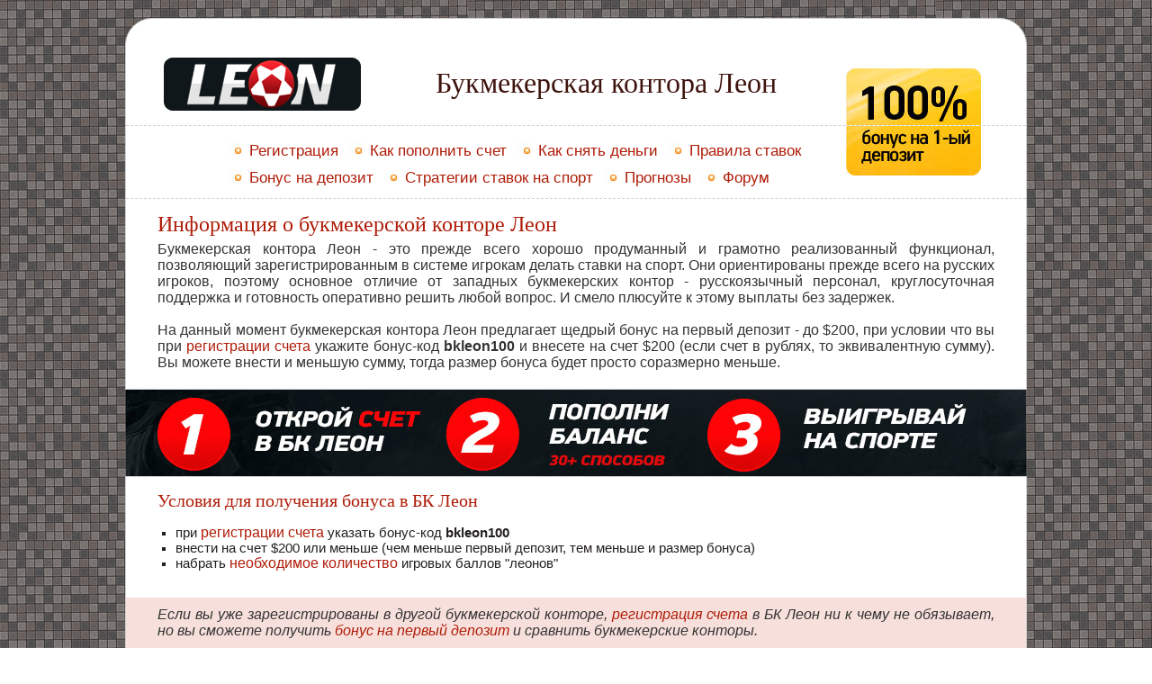

--- FILE ---
content_type: text/html; charset=windows-1251
request_url: https://www.betsleon.ru/about.php
body_size: 3098
content:
<html><head>
<title>Информация о букмекерской конторе Леон</title>
<meta name="Description" content="Подробная информация о букмекерской конторе Леон.">
<meta name="KEYWORDS" content="бк леон информация, бк леон описание, бк леон обзор, бк леон компания">
<meta http-equiv="Content-Type" content="text/html; charset=windows-1251">
<link rel="stylesheet" type="text/css" href="betsleon.css">
<link rel="canonical" href="https://www.betsleon.ru/about.php">
<link rel="shortcut icon" href="favicon.ico" type="image/x-icon">
<link rel="icon" href="favicon-120x120.png" type="image/png" sizes="120x120">
</head>

<body bgcolor="#f4ded8"><center>

<table cellpadding="0" cellspacing="0" border="0" width="1000">
<tr><td align="center" valign="top" width="1000" class="td000300011">

<div class="feature2" style="border-top-left-radius: 30px; border-top-right-radius: 30px;">

<table cellpadding="0" cellspacing="0" border="0" width="1000">

<tr><td colspan="3" align="right" valign="top" width="100%" class="td00045">
&nbsp;
</td></tr>

<tr><td align="center" valign="bottom" width="270" class="td00044">

<a href="/"><img src="images/logo_leon5.png" border="0" alt="БК Леон" title="БК Леон"></a>

</td><td align="right" valign="top" width="540" class="td00043">

<table cellpadding="0" cellspacing="0" border="0" width="100%">
<tr><td align="center" valign="top">
<span class="phone2">Букмекерская контора Леон</span>
</td></tr>
</table>

</td><td align="right" valign="bottom" width="190" class="tdspacer17">

<table cellpadding="0" cellspacing="0" border="0">
<tr><td align="left" valign="bottom">
<a rel="nofollow" href="/bonus/"><img src="images/leonbk100_1.gif" border="0" alt="бк леон бонус" title="бк леон бонус"></a>
</td></tr>
</table>

</td></tr>
</table><table cellpadding="0" cellspacing="0" border="0" width="1000">
<tr><td align="right" valign="middle" width="100%" class="td00041">

<table cellpadding="0" cellspacing="0" border="0">
<tr><td align="left" valign="bottom" class="tdspacer21">

<table cellpadding="0" cellspacing="0" border="0">
<tr><td align="left" valign="middle" width="25" class="tdspacer18">
<img src="images/pointer13.png" border="0">
</td><td align="left" valign="middle" class="tdspacer116">

<a rel="nofollow" class="nav_menu" href="/registration/">Регистрация</a>

</td><td align="left" valign="middle" width="25" class="tdspacer18">
<img src="images/pointer13.png" border="0">
</td><td align="left" valign="middle" class="tdspacer116">

<a class="nav_menu" href="kak-popolnit-schet.php">Как пополнить счет</a>

</td><td align="left" valign="middle" width="25" class="tdspacer18">
<img src="images/pointer13.png" border="0">
</td><td align="left" valign="middle" class="tdspacer116">

<a class="nav_menu" href="kak-snyat-dengi.php">Как снять деньги</a>

</td><td align="left" valign="middle" width="25" class="tdspacer18">
<img src="images/pointer13.png" border="0">
</td><td align="left" valign="middle" class="tdspacer116">

<a class="nav_menu" href="pravila-stavok.php">Правила ставок</a>

</td></tr>
</table>

<table cellpadding="0" cellspacing="0" border="0">
<tr><td align="left" valign="middle" width="25" class="tdspacer18">
<img src="images/pointer13.png" border="0">
</td><td align="left" valign="middle" class="tdspacer116">

<a class="nav_menu" href="bonus.php">Бонус на депозит</a>

</td><td align="left" valign="middle" width="25" class="tdspacer18">
<img src="images/pointer13.png" border="0">
</td><td align="left" valign="middle" class="tdspacer116">

<a class="nav_menu" href="strateg.php">Стратегии ставок на спорт</a>

</td><td align="left" valign="middle" width="25" class="tdspacer18">
<img src="images/pointer13.png" border="0">
</td><td align="left" valign="middle" class="tdspacer116">

<a class="nav_menu" href="prognoz.php">Прогнозы</a>

</td><td align="left" valign="middle" width="25" class="tdspacer18">
<img src="images/pointer13.png" border="0">
</td><td align="left" valign="middle" class="tdspacer116">

<a rel="nofollow" class="nav_menu" href="/forum/">Форум</a>

</td></tr>
</table>

</td><td align="right" valign="top" width="190" class="tdspacer17">

<table cellpadding="0" cellspacing="0" border="0">
<tr><td align="left" valign="top">
<a rel="nofollow"  href="/bonus/"><img src="images/leonbk100_2.gif" border="0" alt="бк леон бонус" title="бк леон бонус"></a>
</td></tr>
</table>

</td></tr>
</table>

</td></tr>
</table>
<table cellpadding="0" cellspacing="0" border="0" width="1000">
<tr><td align="left" valign="top" width="100%" class="td000701new">

<h1>Информация о букмекерской конторе Леон</h1>

<p align="justify" class="p1">
Букмекерская контора Леон - это прежде всего хорошо продуманный и грамотно реализованный функционал, 
позволяющий зарегистрированным в системе игрокам делать ставки на спорт. Они ориентированы прежде всего 
на русских игроков, поэтому основное отличие от западных букмекерских контор - русскоязычный персонал, 
круглосуточная поддержка и готовность оперативно решить любой вопрос. И смело плюсуйте к этому 
выплаты без задержек.
<br><br>
На данный момент букмекерская контора Леон предлагает щедрый бонус на первый депозит - до $200, при условии что 
вы при <a rel="nofollow" class="nav_menu99" href="/registration/">регистрации счета</a> укажите бонус-код 
<b>bkleon100</b> и внесете на счет $200 (если счет в рублях, то эквивалентную сумму). Вы можете внести и 
меньшую сумму, тогда размер бонуса будет просто соразмерно меньше.
</p>

</td></tr>
</table> 

</div>

</td></tr>
</table> 

<table cellpadding="0" cellspacing="0" border="0" width="1000">
<tr><td align="center" valign="top" width="1000">

<table cellpadding="0" cellspacing="0" border="0" width="1000">
<tr><td align="right" valign="middle" width="100%">

<table cellpadding="0" cellspacing="0" border="0">
<tr><td align="left" valign="top">
<a rel="nofollow" href="/registration/"><img src="images/steps2.jpg" border="0"></a>
</table>

</td></tr>
</table>
</td></tr>
</table> 

<table cellpadding="0" cellspacing="0" border="0" width="1000">
<tr><td align="center" valign="top" width="1000" class="td00030002">

<div class="feature2" style="border-bottom-right-radius: 30px; border-bottom-left-radius: 30px;">

<table cellpadding="0" cellspacing="0" border="0" width="1000">

<tr><td align="left" valign="top" width="100%" class="td000701new">

<a name="bonus"></a>
<h2>Условия для получения бонуса в БК Леон</h2>

<ul type="square">
<li>при <a rel="nofollow" class="nav_menu99" href="/registration/">регистрации счета</a> указать бонус-код <b>bkleon100</b></li>
<li>внести на счет $200 или меньше (чем меньше первый депозит, тем меньше и размер бонуса)</li>
<li>набрать <a class="nav_menu99" href="bonus.php#leoni">необходимое количество</a> игровых баллов "леонов"</li>
</ul>

</td></tr>
<tr><td align="left" valign="top" width="100%">

<table cellpadding="0" cellspacing="0" border="0" width="100%">
<tr><td align="left" valign="middle" class="td000419001">

<p align="justify"><i>Если вы уже зарегистрированы в другой букмекерской конторе, 
<a rel="nofollow" class="nav_menu99" href="/registration/">регистрация счета</a> 
в БК Леон ни к чему не обязывает, но вы сможете получить 
<a class="nav_menu99" href="bonus.php">бонус на первый депозит</a>
и сравнить букмекерские конторы.</i></p>

</td></tr>
</table>

</td></tr>
</table> 

<table cellpadding="0" cellspacing="0" border="0" width="100%">
<tr><td align="center" valign="top" width="100%" class="td0005">

<table cellpadding="0" cellspacing="0" border="0">
<tr><td class="tdmenuspacer1">

<a class="alimenu" href="about.php">Информация о букмекерской конторе Леон</a>

</td><td align="left">
<img src="images/top-menu-pic.png" border="0">
</td><td class="tdmenuspacer1">

<a class="alimenu" href="bonus.php#bonus">Условия для получения бонуса</a>

</td><td align="left">
<img src="images/top-menu-pic.png" border="0">
</td><td class="tdmenuspacer2">

<a class="alimenu" href="affiliate.php">Партнерская программа</a>

</td></tr>
</table>

</td></tr>
</table>

<table cellpadding="0" cellspacing="0" border="0" width="100%">
<tr><td align="center" valign="bottom">

<table cellpadding="0" cellspacing="0" border="0" width="1000">

<tr><td align="left" valign="bottom" width="400" class="td000101">

<table cellpadding="0" cellspacing="0" border="0">
<tr><td align="center" valign="top">

&nbsp;

</td></tr>
<tr><td align="center" valign="top">

&nbsp;

</td></tr>
</table>

</td><td align="right" valign="top" width="600" class="td000102">

<table cellpadding="0" cellspacing="0" border="0">
<tr><td align="center" valign="top">

<table cellpadding="0" cellspacing="0" border="0">
<tr><td align="center" valign="middle" class="td000001">

<noindex>
<!-- Yandex.Metrika informer -->
<a href="https://metrika.yandex.ru/stat/?id=31820721&amp;from=informer"
target="_blank" rel="nofollow"><img src="https://informer.yandex.ru/informer/31820721/3_1_FFFFFFFF_EFEFEFFF_0_pageviews"
style="width:88px; height:31px; border:0;" alt="Яндекс.Метрика" title="Яндекс.Метрика: данные за сегодня (просмотры, визиты и уникальные посетители)" onclick="try{Ya.Metrika.informer({i:this,id:31820721,lang:'ru'});return false}catch(e){}" /></a>
<!-- /Yandex.Metrika informer -->

<!-- Yandex.Metrika counter -->
<script type="text/javascript">
    (function (d, w, c) {
        (w[c] = w[c] || []).push(function() {
            try {
                w.yaCounter31820721 = new Ya.Metrika({
                    id:31820721,
                    clickmap:true,
                    trackLinks:true,
                    accurateTrackBounce:true
                });
            } catch(e) { }
        });

        var n = d.getElementsByTagName("script")[0],
            s = d.createElement("script"),
            f = function () { n.parentNode.insertBefore(s, n); };
        s.type = "text/javascript";
        s.async = true;
        s.src = "https://mc.yandex.ru/metrika/watch.js";

        if (w.opera == "[object Opera]") {
            d.addEventListener("DOMContentLoaded", f, false);
        } else { f(); }
    })(document, window, "yandex_metrika_callbacks");
</script>
<noscript><div><img src="https://mc.yandex.ru/watch/31820721" style="position:absolute; left:-9999px;" alt="" /></div></noscript>
<!-- /Yandex.Metrika counter -->
</noindex>

</td><td align="center" valign="middle">

<noindex>
<!--LiveInternet counter--><script type="text/javascript"><!--
document.write("<a href='//www.liveinternet.ru/click' "+
"target=_blank><img src='//counter.yadro.ru/hit?t43.1;r"+
escape(document.referrer)+((typeof(screen)=="undefined")?"":
";s"+screen.width+"*"+screen.height+"*"+(screen.colorDepth?
screen.colorDepth:screen.pixelDepth))+";u"+escape(document.URL)+
";"+Math.random()+
"' alt='' title='LiveInternet' "+
"border='0' width='31' height='31'><\/a>")
//--></script><!--/LiveInternet-->
</noindex>

</td></tr>
</table>

</td></tr>
</table>

</td></tr>
</table>

</td></tr>
</table></div>

</td></tr>
</table>

<!-- /main -->

</body>
</html>

--- FILE ---
content_type: text/css
request_url: https://www.betsleon.ru/betsleon.css
body_size: 2721
content:
.td00044002icon
{
padding-top: 0px;
padding-right: 10px;
padding-left: 0px;
padding-bottom: 0px;
}

.td00044002icon2
{
padding-top: 0px;
padding-right: 10px;
padding-left: 20px;
padding-bottom: 0px;
}

.td00044002icon3
{
padding-top: 0px;
padding-right: 10px;
padding-left: 0px;
padding-bottom: 0px;
}

p.forumdesc {
	padding-bottom: 4px;
font-size: 12px;
color: gray;
}

a.forumlink:link {
	color: #006597;
	text-decoration: none;
}

a.forumlink:active,
a.forumlink:visited {
	color: #005784;
	text-decoration: none;
}

a.forumlink:hover {
	color: #D46400;
	text-decoration: underline;
}


a.forumlink {
	color: #069;
	font-weight: normal;
	font-family: "Lucida Grande", Helvetica, Arial, sans-serif;
	font-size: 16px;
}

.oldbody { 
margin:0; 
padding:0; 
background: url(images/grass.jpg) left top repeat #FFFFFF; 
font: normal 11pt Arial, Helvetica, sans-serif; color: #333;
}

body { 
margin:0; 
padding:0; 
background: url(images/bgmain2.jpg) left top repeat #FFFFFF; 
font: normal 11pt Arial, Helvetica, sans-serif; color: #333;
}

.alimenu {
font:normal 11pt Tahoma, Geneva, sans-serif; 
color:#707070; 
text-decoration:none;
}

.alimenu:visited {
font:normal 11pt Tahoma, Geneva, sans-serif; 
color:#707070; 
text-decoration:none;
}

.alimenu:hover {
font:normal 11pt Tahoma, Geneva, sans-serif; 
color:#e4abab; 
text-decoration:none; 
cursor:pointer;
}

.tdspacer1111 {
padding-left: 150px;
}

.tdmenuspacer1 {
padding-left: 10px;
padding-right: 12px;
}

.tdmenuspacer2 {
padding-left: 10px;
padding-right: 40px;
}

.tdmenuspacer2 {
padding-left: 10px;
padding-right: 35px;
padding-top: 5px;
padding-bottom: 5px;
}

.tdtitle7
{
border-left:1px solid Rgb(214,215,222);
border-top:1px solid Rgb(214,215,222);
}

.tdtitle77
{
border-left:1px solid Rgb(214,215,222);
border-bottom:1px solid Rgb(214,215,222);
border-top:1px solid Rgb(214,215,222);
}

.tdtitle8
{
border-left:1px solid Rgb(214,215,222);
border-right:1px solid Rgb(214,215,222);
border-top:1px solid Rgb(214,215,222);
}

.tdtitle88
{
border-left:1px solid Rgb(214,215,222);
border-right:1px solid Rgb(214,215,222);
border-bottom:1px solid Rgb(214,215,222);
border-top:1px solid Rgb(214,215,222);
}

.aphoto {
  font-weight: bold; }
  .aphoto:link, a:visited {
    color: #df7d73;
    text-decoration: none; }
  .aphoto:hover, a:focus, a:active {
    color: #d24d3e;
    text-decoration: underline; }

.feature {
  border: 0px solid #cfcfcf;
  background-color: #ffffff;
  padding: 0 0 0 0px;
  /*-moz-border-radius:10px; -webkit-border-radius:10px;*/ }

.feature2 {
  border: 1px solid #cfcfcf;
  background-color: #ffffff;
  padding: 0 0 0 0px;
  /*-moz-border-radius:20px; -webkit-border-radius:20px;*/ }

.feature3 {
  border: 1px solid #cfcfcf;
  background-color: #ffffff;
  padding: 0 0 0 0px;
  /*-moz-border-radius:10px; -webkit-border-radius:10px;*/ }

.feature77 {
  border: 1px solid #eec1be;
  background-color: #f7e0dc;
  padding: 0 0 0 0px;
  /*-moz-border-radius:10px; -webkit-border-radius:10px;*/ }

.top-menu { 
margin:0; 
list-style:none; 
text-align: left; 
text-transform: uppercase;
}

.top-menu li { 
display: inline-block; 
padding: 0 10px 0 14px; 
font:normal 11pt Tahoma, Geneva, sans-serif; 
background:url(images/top-menu-pic.png) left center no-repeat;
}

.top-menu li a { 
display:block; 
color:#707070; 
text-decoration:none;
}

.top-menu li a:hover { 
color:#e4abab; 
text-decoration:none; 
cursor:pointer;
}

.datespan {
color: #666666;
font-size: 8pt;
}

.comment2 {
color: #666666;
font-size: 10pt;
}

.belveder {
font-family: Times New Roman, Arial, Tahoma;
font-size: 72.0pt;
font-weight: normal;
color: #3E130D;
}

.leopard1 {
font-family: Arial, Tahoma;
font-size: 13.0pt;
font-weight: normal;
color: #AF1C08;
}

.bellargo1 {
font-family: Times New Roman, Arial, Tahoma;
font-size: 18.0pt;
font-weight: normal;
color: #AF1C08;
}

.bellargo2 {
font-family: Times New Roman, Arial, Tahoma;
font-size: 14.0pt;
font-weight: normal;
color: #3E130D;
}

.bellargo3 {
font-family: Arial, Tahoma;
font-size: 11.0pt;
font-weight: normal;
color: #3E130D;
}

.phone {
font-family: Times New Roman, Arial, Tahoma;
font-size: 26.0pt;
font-weight: normal;
color: #3E130D;
}

.phone2 {
font-family: Times New Roman, Arial, Tahoma;
font-size: 24.0pt;
font-weight: normal;
color: #3E130D;
}

.phone3 {
font-family: Times New Roman, Arial, Tahoma;
font-size: 23.0pt;
font-weight: normal;
color: #3E130D;
}

.phone31 {
font-family: Times New Roman, Arial, Tahoma;
font-size: 16.0pt;
font-weight: normal;
color: #3E130D;
}

.phone4 {
font-family: Times New Roman, Arial, Tahoma;
font-size: 20.0pt;
font-weight: normal;
color: #3E130D;
}

.phone5 {
font-family: Times New Roman, Arial, Tahoma;
font-size: 22.0pt;
font-weight: normal;
color: #3E130D;
}

h1 {
font-family: Times New Roman, Arial, Tahoma;
font-size: 18.0pt;
font-weight: normal;
color: #AF1C08;
margin: 0px;
}

h3 {
font-family: Times New Roman, Arial, Tahoma;
font-size: 18.0pt;
font-weight: normal;
color: #AF1C08;
margin: 0px;
}

h4 {
font-family: Times New Roman, Arial, Tahoma;
font-size: 14.0pt;
font-weight: normal;
color: #AF1C08;
margin: 0px;
}

h5 {
font-family: Arial, Tahoma;
font-size: 11.0pt;
font-weight: bold;
color: #007354;
margin: 0px;
padding-right: 3px;
}

.model {
font-family: Times New Roman, Arial, Tahoma;
font-size: 18.0pt;
font-weight: normal;
color: #AF1C08;
}

.amodel {
font-family: Times New Roman, Arial, Tahoma;
font-size: 18.0pt;
font-weight: normal;
color:#707070; 
text-decoration:none;
}

.amodel:visited {
font-family: Times New Roman, Arial, Tahoma;
font-size: 18.0pt;
font-weight: normal;
color:#707070; 
text-decoration:none;
}

.amodel:hover {
font-family: Times New Roman, Arial, Tahoma;
font-size: 18.0pt;
font-weight: normal;
color:#e4abab; 
text-decoration:underline;
}

h2 {
font-family: Times New Roman, Arial, Tahoma;
font-size: 15.0pt;
font-weight: normal;
color: #AF1C08;
margin: 0px;
}

.nav_menu {
font-family: Arial, Tahoma;
font-size: 13.0pt;
font-weight: normal;
color: #AF1C08;
text-decoration:none;
}

.nav_menu:visited {
font-family: Arial, Tahoma;
font-size: 13.0pt;
font-weight: normal;
color: #AF1C08;
text-decoration:none;
}

.nav_menu:hover {
font-family: Arial, Tahoma;
font-size: 13.0pt;
font-weight: normal;
color: #231F20;
text-decoration:underline;
}

.nav_menu99 {
font-family: Arial, Tahoma;
font-size: 12.0pt;
font-weight: normal;
color: #AF1C08;
text-decoration:none;
}

.nav_menu99:visited {
font-family: Arial, Tahoma;
font-size: 12.0pt;
font-weight: normal;
color: #AF1C08;
text-decoration:none;
}

.nav_menu99:hover {
font-family: Arial, Tahoma;
font-size: 12.0pt;
font-weight: normal;
color: #231F20;
text-decoration:underline;
}

.nav_menu2 {
font-family: Arial, Tahoma;
font-size: 11.0pt;
font-weight: normal;
color: #AF1C08;
text-decoration:none;
}

.nav_menu2:visited {
font-family: Arial, Tahoma;
font-size: 11.0pt;
font-weight: normal;
color: #AF1C08;
text-decoration:none;
}

.nav_menu2:hover {
font-family: Arial, Tahoma;
font-size: 11.0pt;
font-weight: normal;
color: #231F20;
text-decoration:underline;
}

.nav_menu3 {
font-family: Arial, Tahoma;
font-size: 14.0pt;
font-weight: normal;
color: #AF1C08;
text-decoration:none;
}

.nav_menu3:visited {
font-family: Arial, Tahoma;
font-size: 14.0pt;
font-weight: normal;
color: #AF1C08;
text-decoration:none;
}

.nav_menu3:hover {
font-family: Arial, Tahoma;
font-size: 14.0pt;
font-weight: normal;
color: #231F20;
text-decoration:underline;
}

.nav_menu4 {
font-family: Tahoma, Geneva, sans-serif;
font-size: 11.0pt;
font-weight: normal;
color:#707070; 
text-decoration:none;
}

.nav_menu4:visited {
font-family: Tahoma, Geneva, sans-serif;
font-size: 11.0pt;
font-weight: normal;
color:#707070; 
text-decoration:none;
}

.nav_menu4:hover {
font-family: Tahoma, Geneva, sans-serif;
font-size: 11.0pt;
font-weight: normal;
color:#e4abab; 
text-decoration:underline;
}

.nav_menu5 {
font-family: Times New Roman, Arial, Tahoma;
font-size: 16.0pt;
font-weight: normal;
color: #AF1C08;
text-decoration:none;
}

.nav_menu5:visited {
font-family: Times New Roman, Arial, Tahoma;
font-size: 16.0pt;
font-weight: normal;
color: #AF1C08;
text-decoration:none;
}

.nav_menu5:hover {
font-family: Times New Roman, Arial, Tahoma;
font-size: 16.0pt;
font-weight: normal;
color: #231F20;
text-decoration:underline;
}

.nav_menu51 {
font-family: Arial, Tahoma;
font-size: 12.0pt;
font-weight: normal;
color: #AF1C08;
text-decoration:none;
}

.nav_menu51:visited {
font-family: Arial, Tahoma;
font-size: 12.0pt;
font-weight: normal;
color: #AF1C08;
text-decoration:none;
}

.nav_menu51:hover {
font-family: Arial, Tahoma;
font-size: 12.0pt;
font-weight: normal;
color: #231F20;
text-decoration:underline;
}

.nav_menu6 {
font-family: Arial, Tahoma;
font-size: 11.0pt;
font-weight: normal;
color:#707070; 
text-decoration:none;
}

.nav_menu6:visited {
font-family: Arial, Tahoma;
font-size: 11.0pt;
font-weight: normal;
color:#707070; 
text-decoration:none;
}

.nav_menu6:hover {
font-family: Arial, Tahoma;
font-size: 11.0pt;
font-weight: normal;
color:#e4abab; 
text-decoration:underline;
}

.nav_menu7 {
font-family: Arial, Tahoma;
font-size: 16.0pt;
font-weight: normal;
color: #AF1C08;
text-decoration:none;
}

.nav_menu7:visited {
font-family: Arial, Tahoma;
font-size: 16.0pt;
font-weight: normal;
color: #AF1C08;
text-decoration:none;
}

.nav_menu7:hover {
font-family: Arial, Tahoma;
font-size: 16.0pt;
font-weight: normal;
color: #231F20;
text-decoration:underline;
}

.p1 {
margin-bottom: 5px;
margin-top: 5px;
}

img 
{
display:block;
}

.tdspacer10
{
padding-left: 4px;
padding-top: 10px;
}

.tdspacer11
{
padding-left: 0px;
padding-top: 10px;
padding-bottom: 5px;
padding-right: 10px;
}

.tdspacer116
{
padding-left: 0px;
padding-top: 5px;
padding-bottom: 0px;
padding-right: 10px;
}

.tdspacer12
{
padding-left: 10px;
padding-top: 5px;
padding-bottom: 5px;
}

.tdspacer13
{
padding-left: 0px;
padding-right: 5px;
padding-top: 0px;
padding-bottom: 0px;
}

.tdspacer14
{
padding-left: 0px;
}

.tdspacer15
{
padding-left: 0px;
padding-right: 0px;
padding-top: 10px;
padding-bottom: 10px;
}

.tdspacer17
{
padding-right: 50px;
}

.tdspacer18
{
padding-top: 5px;
}

.tdspacer186
{
padding-top: 0px;
}

.tdspacer181
{
padding-top: 2px;
}

.tdspacer19
{
padding-bottom: 5px;
}

.tdspacer20
{
padding-bottom: 10px;
}

.tdspacer21
{
padding-top: 10px;
}

.tdspacer22
{
padding-top: 4px;
padding-right: 6px;
}

.tdspacer23
{
padding-bottom: 10px;
}

.td0001
{
padding-top: 20px;
padding-right: 0px;
padding-bottom: 0px;
padding-left: 0px;
}

.td0002
{
padding-top: 0px;
padding-right: 0px;
padding-bottom: 20px;
padding-left: 0px;
}

.oldtd0003
{
background: url(images/wrap-bg.png) center top repeat; 
padding-top: 20px;
padding-right: 10px;
padding-bottom: 10px;
padding-left: 10px;
}

.td0003
{
padding-top: 20px;
padding-right: 0px;
padding-bottom: 20px;
padding-left: 0px;
}

.td00030001
{
padding-top: 20px;
padding-right: 0px;
padding-bottom: 20px;
padding-left: 0px;
}

.td000300011
{
padding-top: 20px;
padding-right: 0px;
padding-bottom: 0px;
padding-left: 0px;
}

.td00030002
{
padding-top: 0px;
padding-right: 0px;
padding-bottom: 20px;
padding-left: 0px;
}

.td0004
{
padding-bottom: 15px;
padding-top: 15px;
padding-left: 20px;
}

.td000419
{
padding-bottom: 10px;
padding-top: 15px;
padding-left: 80px;
padding-right: 20px;
border-bottom: 1px dashed #cfcfcf; 
background-color: #f7e0dc;
}

.td000419001
{
padding-bottom: 10px;
padding-top: 10px;
padding-left: 35px;
padding-right: 35px;
background-color: #f7e0dc;
}

.td00042
{
padding-bottom: 0px;
padding-top: 0px;
padding-left: 10px;
}            

.td000421
{
padding-bottom: 10px;
padding-top: 0px;
padding-left: 0px;
}            

.td00044
{
padding-bottom: 10px;
padding-top: 0px;
padding-left: 20px;
}

.td00045
{
padding-bottom: 5px;
padding-top: 15px;
}

.td0005
{
padding-top: 15px;
padding-bottom: 15px;
border-top: 1px dashed #cfcfcf; 
border-bottom: 1px dashed #cfcfcf; 
}

.td0006
{
background: url(images/top_wave2.gif) left top no-repeat; 
padding-top: 0px;
padding-right: 15px;
padding-bottom: 0px;
padding-left: 15px;
}

.td0007
{
padding-top: 15px;
padding-right: 20px;
padding-bottom: 0px;
padding-left: 35px;
}

.td000701
{
padding-top: 15px;
padding-right: 20px;
padding-bottom: 15px;
padding-left: 35px;
}                                                 

.td000701new
{
padding-top: 15px;
padding-right: 35px;
padding-bottom: 15px;
padding-left: 35px;
}                                                 

.td000702
{
padding-top: 15px;
padding-right: 35px;
padding-bottom: 0px;
padding-left: 35px;
}

.td0007021
{
padding-top: 15px;
padding-right: 35px;
padding-bottom: 0px;
padding-left: 55px;
}

.td00079
{
padding-top: 15px;
padding-right: 20px;
padding-bottom: 15px;
padding-left: 35px;
}

.td00079001
{
padding-top: 15px;
padding-right: 35px;
padding-bottom: 15px;
padding-left: 35px;
}

.td00079001prognoz
{
padding-top: 15px;
padding-right: 35px;
padding-bottom: 0px;
padding-left: 35px;
background-color: #EDEEEE;
}

.td00079002
{
padding-top: 10px;
padding-right: 35px;
padding-bottom: 10px;
padding-left: 35px;
}

.td000799
{
padding-top: 15px;
padding-right: 35px;
padding-bottom: 15px;
padding-left: 35px;
}

.td0007999
{
padding-top: 15px;
padding-right: 35px;
padding-bottom: 15px;
padding-left: 35px;
}

.td-menu
{
padding-top: 15px;
padding-right: 35px;
padding-bottom: 30px;
padding-left: 35px;
}

.td00071
{
padding-top: 10px;
padding-right: 0px;
padding-bottom: 10px;
padding-left: 0px;
border-top: 1px dashed #cfcfcf; 
border-bottom: 1px dashed #cfcfcf; 
}

.td000711
{
padding-top: 0px;
padding-right: 35px;
padding-bottom: 10px;
padding-left: 35px;
}

.td00072
{
padding-top: 15px;
padding-right: 0px;
padding-bottom: 0px;
padding-left: 20px;
}

.td00073
{
padding-top: 0px;
padding-right: 0px;
padding-bottom: 0px;
padding-left: 0px;
}

.td0008
{
padding-top: 15px;
padding-right: 35px;
padding-bottom: 0px;
padding-left: 20px;
border-left: 1px dashed #cfcfcf; 
}

.td000801
{
padding-top: 15px;
padding-right: 35px;
padding-bottom: 15px;
padding-left: 20px;
border-left: 1px dashed #cfcfcf; 
background:url(images/main_nice.jpg) no-repeat 320px 0px;
}

.td00089
{
padding-top: 15px;
padding-right: 35px;
padding-bottom: 15px;
padding-left: 20px;
border-left: 1px dashed #cfcfcf; 
}

.td00081
{
padding-top: 0px;
padding-right: 0px;
padding-bottom: 0px;
padding-left: 25px;
}

.td00082
{
padding-top: 15px;
padding-right: 0px;
padding-bottom: 0px;
padding-left: 25px;
border-left: 1px dashed #cfcfcf; 
}

.td0009
{
padding-top: 10px;
padding-right: 15px;
padding-bottom: 20px;
padding-left: 15px;
}

.td00091
{
padding-top: 10px;
padding-right: 15px;
padding-bottom: 20px;
padding-left: 0px;
}

.td00092
{
padding-top: 10px;
padding-right: 0px;
padding-bottom: 20px;
padding-left: 15px;
}

.td00093
{
padding-top: 10px;
padding-right: 0px;
padding-bottom: 0px;
padding-left: 0px;
}

.td00094
{
padding-top: 10px;
padding-right: 10px;
padding-bottom: 10px;
padding-left: 10px;
}

.td000101
{
padding-top: 15px;
padding-left: 55px;
padding-bottom: 15px;
}

.td000102
{
padding-top: 15px;
padding-right: 55px;
padding-bottom: 15px;
}

.td00020
{
padding-top: 20px;
}

.td00021
{
background:url(images/news_middle.gif) left center no-repeat;
}

.td00022
{
padding-top: 0px;
padding-right: 50px;
padding-left: 50px;
padding-bottom: 0px;
}

.td00023
{
padding-top: 15px;
padding-right: 0px;
padding-left: 0px;
padding-bottom: 15px;
}

.td00024
{
padding-top: 5px;
padding-right: 5px;
padding-left: 5px;
padding-bottom: 5px;
border-left: 1px dashed #C01E1E; 
border-right: 1px dashed #C01E1E; 
border-top: 1px dashed #C01E1E; 
border-bottom: 1px dashed #C01E1E; 
}

.td00025
{
padding-top: 0px;
padding-right: 0px;
padding-left: 50px;
padding-bottom: 15px;
}

.td00026
{
padding-top: 10px;
padding-right: 10px;
padding-left: 10px;
padding-bottom: 0px;
}

.td00027
{
padding-top: 10px;
padding-right: 0px;
padding-left: 0px;
padding-bottom: 10px;
}

.td00028
{
padding-top: 0px;
padding-right: 0px;
padding-left: 35px;
padding-bottom: 15px;
}

.td00029
{
padding-top: 5px;
padding-right: 0px;
padding-left: 0px;
padding-bottom: 5px;
}

.td00030
{
padding-top: 5px;
padding-right: 25px;
padding-left: 2px;
padding-bottom: 5px;
}

.td00031
{
padding-top: 10px;
padding-right: 0px;
padding-left: 0px;
padding-bottom: 0px;
}

.td0003101
{
padding-top: 10px;
padding-right: 0px;
padding-left: 0px;
padding-bottom: 10px;
}

.td00032
{
padding-top: 5px;
padding-right: 5px;
padding-left: 25px;
padding-bottom: 5px;
}

.td0003201
{
padding-top: 5px;
padding-right: 0px;
padding-left: 10px;
padding-bottom: 5px;
}

.td0003201007
{
padding-top: 5px;
padding-right: 0px;
padding-left: 30px;
padding-bottom: 5px;
}

.td000321
{
padding-top: 7px;
padding-right: 5px;
padding-left: 25px;
padding-bottom: 7px;
border-left:1px solid Rgb(214,215,222);
border-top:1px solid Rgb(214,215,222);
}

.td0003211
{
padding-top: 7px;
padding-right: 10px;
padding-left: 10px;
padding-bottom: 7px;
border-left:1px solid Rgb(214,215,222);
border-top:1px solid Rgb(214,215,222);
}

.td0003212
{
padding-top: 7px;
padding-right: 10px;
padding-left: 10px;
padding-bottom: 7px;
border-left:1px solid Rgb(214,215,222);
border-right:1px solid Rgb(214,215,222);
border-top:1px solid Rgb(214,215,222);
}

.td0003213
{
padding-top: 7px;
padding-right: 10px;
padding-left: 10px;
padding-bottom: 7px;
border-left:1px solid Rgb(214,215,222);
border-right:1px solid Rgb(214,215,222);
border-top:1px solid Rgb(214,215,222);
border-bottom:1px solid Rgb(214,215,222);
}

.td0003214
{
padding-top: 7px;
padding-right: 10px;
padding-left: 45px;
padding-bottom: 7px;
border-left:1px solid Rgb(214,215,222);
border-right:1px solid Rgb(214,215,222);
border-top:1px solid Rgb(214,215,222);
border-bottom:1px solid Rgb(214,215,222);
}

.td0003215
{
padding-top: 7px;
padding-right: 10px;
padding-left: 45px;
padding-bottom: 7px;
border-left:1px solid Rgb(214,215,222);
border-right:1px solid Rgb(214,215,222);
border-top:1px solid Rgb(214,215,222);
}

.td00033
{
padding-top: 0px;
padding-right: 0px;
padding-left: 0px;
padding-bottom: 15px;
}

.td00034
{
padding-top: 5px;
padding-right: 5px;
padding-left: 45px;
padding-bottom: 5px;
}

.td000341
{
padding-top: 7px;
padding-right: 5px;
padding-left: 45px;
padding-bottom: 7px;
border-left:1px solid Rgb(214,215,222);
border-top:1px solid Rgb(214,215,222);
}

.td00035
{
padding-top: 0px;
padding-right: 15px;
padding-left: 0px;
padding-bottom: 15px;
}

.td00036
{
padding-top: 15px;
padding-right: 25px;
padding-left: 0px;
padding-bottom: 15px;
}

.td00037
{
padding-top: 15px;
padding-right: 0px;
padding-left: 25px;
padding-bottom: 15px;
}

.td000371
{
padding-top: 5px;
padding-right: 0px;
padding-left: 25px;
padding-bottom: 5px;
}

.td000372
{
padding-top: 5px;
padding-right: 0px;
padding-left: 0px;
padding-bottom: 5px;
}

.td000373
{
padding-top: 7px;
padding-right: 0px;
padding-left: 0px;
padding-bottom: 0px;
}

.td00038
{
padding-top: 15px;
padding-right: 25px;
padding-left: 25px;
padding-bottom: 15px;
}

.td00039
{
padding-top: 10px;
padding-right: 15px;
padding-left: 0px;
padding-bottom: 10px;
}

.td0003901
{
padding-top: 10px;
padding-right: 15px;
padding-left: 10px;
padding-bottom: 10px;
}

.td0003902
{
padding-top: 5px;
padding-right: 0px;
padding-left: 10px;
padding-bottom: 15px;
}

.td0003903
{
padding-top: 10px;
padding-right: 0px;
padding-left: 0px;
padding-bottom: 10px;
}

.td00040
{
padding-top: 10px;
padding-right: 0px;
padding-left: 0px;
padding-bottom: 10px;
}

.td00041
{
padding-top: 0px;
padding-right: 0px;
padding-left: 0px;
padding-bottom: 10px;
border-top: 1px dashed #cfcfcf; 
border-bottom: 1px dashed #cfcfcf; 
}

.td00042
{
padding-top: 7px;
padding-right: 10px;
padding-left: 20px;
padding-bottom: 7px;
}

.td00043
{
padding-top: 15px;
padding-right: 0px;
padding-left: 0px;
padding-bottom: 10px;
}

.td00044001
{
padding-top: 0px;
padding-right: 15px;
padding-left: 0px;
padding-bottom: 10px;
border-right: 1px dashed #cfcfcf; 
}

.td00044001_2
{
padding-top: 10px;
padding-right: 15px;
padding-left: 0px;
padding-bottom: 0px;
border-right: 1px dashed #cfcfcf; 
border-top: 1px dashed #cfcfcf; 
}

.td00044002
{
padding-top: 10px;
padding-right: 10px;
padding-left: 0px;
padding-bottom: 0px;
}

.td00044002icon
{
padding-top: 0px;
padding-right: 10px;
padding-left: 0px;
padding-bottom: 0px;
}

.td00044002icon2
{
padding-top: 0px;
padding-right: 10px;
padding-left: 20px;
padding-bottom: 0px;
}

.td00044002icon3
{
padding-top: 0px;
padding-right: 10px;
padding-left: 0px;
padding-bottom: 0px;
}

.td00044003
{
padding-top: 0px;
padding-right: 0px;
padding-left: 15px;
padding-bottom: 10px;
}

.td00044003_2
{
padding-top: 10px;
padding-right: 0px;
padding-left: 15px;
padding-bottom: 0px;
border-top: 1px dashed #cfcfcf; 
}

.td00045001
{
padding-top: 0px;
padding-right: 0px;
padding-left: 0px;
padding-bottom: 5px;
}

.td000001
{
padding-top: 0px;
padding-right: 10px;
padding-left: 0px;
padding-bottom: 0px;
}

input,textarea,select {
font-size: 11pt; 
font-family: Arial, Tahoma;
color: #231F20; 
padding: 4px 15px;

    border: 1px solid #D2D3D5;
   -moz-border-radius: 8px;
    -webkit-border-radius: 8px;
    border-radius: 8px; 
}

ul, ol {
font-size: 11pt; 
font-family: Arial, Tahoma;
color: #231F20; 
padding-left: 20px;
}

.cellmainevent0 {
padding-top: 2px;
padding-bottom: 2px;
padding-left: 0px;
padding-right: 5px;
}

.cellmainevent1 {
padding-top: 2px;
padding-bottom: 2px;
padding-left: 5px;
padding-right: 0px;
}

.cellmainstrat0 {
padding-top: 2px;
padding-bottom: 2px;
padding-left: 0px;
padding-right: 10px;
}

.cellmainstrat1 {
padding-top: 2px;
padding-bottom: 2px;
padding-left: 5px;
padding-right: 5px;
}

.td0030 {
padding-top: 5px;
}

.td0031 {
padding-right: 5px;
}

.aprognoz {
font-family: Arial, Tahoma;
font-size: 11.0pt;
font-weight: normal;
color: #007354;
text-decoration:none;
}

.aprognoz:visited {
font-family: Arial, Tahoma;
font-size: 11.0pt;
font-weight: normal;
color: #007354;
text-decoration:none;
}

.aprognoz:hover {
font-family: Arial, Tahoma;
font-size: 11.0pt;
font-weight: normal;
color: #abc9ee;
text-decoration:underline;
}

.aprognoz2 {
font-family: Arial, Tahoma;
font-size: 11.0pt;
font-weight: bold;
color: #007354;
text-decoration:none;
}

.aprognoz2:visited {
font-family: Arial, Tahoma;
font-size: 11.0pt;
font-weight: bold;
color: #007354;
text-decoration:none;
}

.aprognoz2:hover {
font-family: Arial, Tahoma;
font-size: 11.0pt;
font-weight: bold;
color: #abc9ee;
text-decoration:underline;
}

.aprognoz3 {
font-family: Arial, Tahoma;
font-size: 14.0pt;
font-weight: normal;
color: #007354;
text-decoration:none;
}

.aprognoz3:visited {
font-family: Arial, Tahoma;
font-size: 14.0pt;
font-weight: normal;
color: #007354;
text-decoration:none;
}

.aprognoz3:hover {
font-family: Arial, Tahoma;
font-size: 14.0pt;
font-weight: normal;
color: #abc9ee;
text-decoration:underline;
}

.aprognoz4 {
font-family: Arial, Tahoma;
font-size: 13.0pt;
font-weight: normal;
color: #007354;
text-decoration:none;
}

.aprognoz4:visited {
font-family: Arial, Tahoma;
font-size: 13.0pt;
font-weight: normal;
color: #007354;
text-decoration:none;
}

.aprognoz4:hover {
font-family: Arial, Tahoma;
font-size: 13.0pt;
font-weight: normal;
color: #abc9ee;
text-decoration:underline;
}